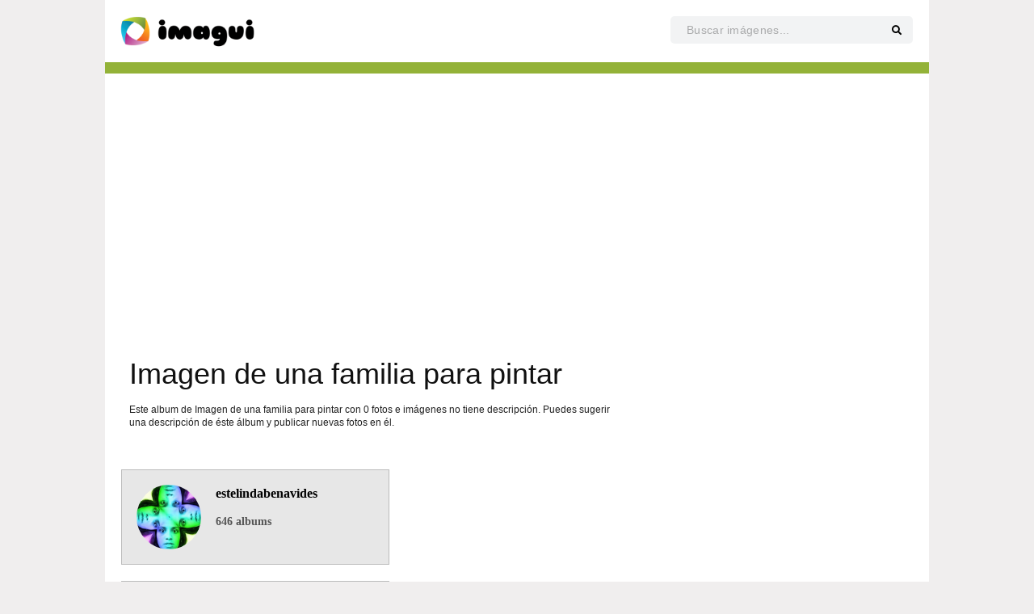

--- FILE ---
content_type: text/html; charset=UTF-8
request_url: https://www.imagui.com/a/imagen-de-una-familia-para-pintar-TaKboXjMX
body_size: 3784
content:
<html lang="es">
<head>
  <meta charset="utf-8">
  <meta name="viewport" content="width=device-width, initial-scale=1.0, maximum-scale=1.0, user-scalable=no" />
  <title>Imagen de una familia para pintar - Imagui</title>  
  <link href='https://fonts.googleapis.com/css?family=PT+Sans:400,700' rel='stylesheet' type='text/css'>
  <link href='https://fonts.googleapis.com/css?family=Open+Sans:400,600,700' rel='stylesheet' type='text/css'>
  <link href="/screen.css?v=5" rel="stylesheet"/>
  <link rel="shortcut icon" href="/img/favicon34x34.png"/>
  <script src="https://ajax.googleapis.com/ajax/libs/jquery/1.8.3/jquery.min.js"></script>
	<link rel='stylesheet' id='FontAwesome-css'  href='https://cdnjs.cloudflare.com/ajax/libs/font-awesome/5.12.1/css/all.min.css?ver=5.3.2' type='text/css' media='all' />
	
  
	  	
<script async src="https://pagead2.googlesyndication.com/pagead/js/adsbygoogle.js?client=ca-pub-2261507463721413"
     crossorigin="anonymous"></script>

</head>

<body id="kw">
  <div id="web">
    <div id="header">
			<a id="logo" href="/"><img src="/img/logo2x.png" alt="Imagui Logo" /></a>
			<form id="searchform" role="search" method="get" action="/search">
        <input type="text" name="q" placeholder="Buscar imágenes..." required="" />
        <button type="submit" value="Search" id="searchsubmit" class="submit"><i class="fas fa-search"></i></button>
			</form>
		  <script>
		    $( document ).ready(function() {
		      $( "#mobile-nav" ).click(function() {
		        $( "#menu" ).toggle();
		        $( "#header #user" ).toggle();
		        $( "#fb-button" ).toggle();
		      });
		    });
		  </script>
		
	    <img id="mobile-nav" src="/img/menu.svg" width="28" height="20" alt="Mobile navigation button" />
	    			<div id="menu">
	      <ul>	      </ul>
		  </div>
				  </div>



  <div id="content">
    <script type="text/javascript" charset="utf-8">
  $(document).ready(function(){
    $(document).scroll(function() {
      if ($(document).scrollTop() > 800) {
        $("#gotop").fadeIn("fast");
      } else {
        $("#gotop").fadeOut("fast");
      }
    });
    $("#gotop").click(function() {
      window.scrollTo(0, 0);
      return false;
    });

    $(".aivoteup .notvoted").parent().hover(function() {
      $(this).find("img").attr("src","/img/vote-up-on.svg");
    }, function() {
      $(this).find("img").attr("src","/img/vote-up.svg");
    });

    $(".aivotedown .notvoted").parent().hover(function() {
      $(this).find("img").attr("src","/img/vote-down-on.svg");
    }, function() {
      $(this).find("img").attr("src","/img/vote-down.svg");
    });

    $(".voteup.notvoted").parent().click(function() {
      var photoup = $(this);
      photoup.find("img").attr("src","/img/vote-up-on.svg");
      $.post("/photo-voteup", { photo: $(this).attr("data-id"), user: 0 }, function(data) {
          photoup.find("img").removeClass("notvoted");
          photoup.find("img").addClass("voted");
          photoup.parent().parent().find(".aivotedown img").attr("src", "/img/vote-down.svg");
          photoup.unbind();
          $(document).on('click', photoup, function() {
            return false;
          });

          var numvotesup = photoup.parent().parent().parent().find("#numvotesup");
          numvotesup.text(parseInt(numvotesup.text()) + 1);

          var numtotalvotes = photoup.parent().parent().parent().find("#numtotalvotes");
          numtotalvotes.text(parseInt(numtotalvotes.text()) + 1);

          if(photoup.parent().parent().find(".votedown.voted").length) {
            numvotesup.text(parseInt(numvotesup.text()) + 1);
            numtotalvotes.text(parseInt(numtotalvotes.text()) + 1);
          }
        });
      return false;
    });

    $(".votedown.notvoted").parent().click(function() {
      var photodown = $(this);
      photodown.find("img").attr("src","/img/vote-down-on.svg");
      $.post("/photo-votedown", { photo: $(this).attr("data-id"), user: 0 }, function(data) {
          photodown.find("img").removeClass("notvoted");
          photodown.find("img").addClass("voted");
          photodown.parent().parent().find(".aivoteup img").attr("src", "/img/vote-up.svg");
          photodown.unbind();
          $(document).on('click', photodown, function() {
            return false;
          });

          var numvotesup = photoup.parent().parent().parent().find("#numvotesup");
          var numvotesdown = photodown.parent().parent().parent().find("#numvotesdown");
          numvotesdown.text(parseInt(numvotesdown.text()) + 1);

          var numtotalvotes = photodown.parent().parent().parent().find("#numtotalvotes");
          numtotalvotes.text(parseInt(numtotalvotes.text()) - 1);

          if(photodown.parent().parent().find(".voteup.voted").length) {
            numvotesup.text(parseInt(numvotesup.text()) +1);
            numtotalvotes.text(parseInt(numtotalvotes.text()) - 1);
          }
        });
      return false;
    });

    $(".voted").parent().click(function() {
      return false;
    });

    $(".sendcomment").click(function() {
      var button = $(this);
      var body = $(this).parent().find(".commentbody").val();
      var hash = $(this).attr("img-hash");
      $.post("/photo-comment", { photo: $(this).attr("data-id"), body: body, user: 0 }, function(data) {
          button.parent().find(".commentbody").val("");
          var newcomment = $("#comment-template .comment").clone(true);
          newcomment.find(".commentbody").text(body);
          newcomment.find(".commentmeta a").text("");
          newcomment.find(".commentmeta a").attr("href", "/u/");
          $("#" + hash + " .comments").prepend(newcomment);
        });
      return false;
    });

    $(".aieliminar").click(function() {
      $(".aimenu li").removeClass("selected");
      $(this).parent().addClass("selected");
      $("#" + $(this).attr("data-id") + " .flagtypes").show();
      $("#" + $(this).attr("data-id") + " .comments").hide();
      return false;
    });
    $(".cancelflag").click(function() {
      $(".flagtypes input").each(function() {
        this.checked = false;
      });
      $(".aimenu li").removeClass("selected");
      $(this).parent().parent().hide();
      $(".copydetails").hide();
      $(this).parent().parent().parent().find(".comments").show();
      return false;
    });
    $(".flagimage").click(function() {
      var hash = $(this).attr("hash");
      if($("input:radio[name='flagtype" + hash + "']").is(":checked")) {
        if($("input:radio[id='flagcopyright" + hash + "']").is(":checked")) {
          if(!$("input:checkbox[id='chkcopy" + hash + "']").is(":checked")) {
            return false;
          }
          if($("#copyname" + hash).val() == "") {
            return false;
          }
          if($("#copyemail" + hash).val() == "") {
            return false;
          }
          if($("#copyexp" + hash).val() == "") {
            return false;
          }
        }

        $.post("/photo-flag", { photo: hash, user: 0, flagtype: $("#"+hash+" input[type='radio']:checked").val(), name: $("#copyname" + hash).val(), email: $("#copyemail" + hash).val(), explanation: $("#copyexp" + hash).val() }, function(data) {
          $("#" + hash + " *").hide();
          $(".copydetails").hide();
          $(".flagtypes input").each(function() {
            this.checked = false;
          });
          var imgsrc = $("#img_" + hash).attr("src");
          $("#" + hash).append("<div class='msgdeleted'><p class='imgdeleted'><img src='" + imgsrc + "' width='85' /><strong>Imagen eliminida!</strong> Gracias por colaborar a mejorar Imagui.com!</p></div>");
          var top = $("#" + hash).position().top - 50;
          $('body, html').animate({scrollTop: top}, 0);
        });
      }
      return false;
    });
    $(".flagtypes input:radio").click(function() {
      $(".copydetails").hide();
    });
    $(".flagtypes input:radio[value='copyright']").click(function() {
      $(".copydetails").show();
    });
  });

  function printImg(id) {
    //pwin = window.open(document.getElementById(id).src, "_blank");
    popup = window.open();
    popup.document.write("<img src='" + document.getElementById(id).src + "' />");
    popup.onload = function () { window.print(); }
  }
</script>
<div id="gotop">
  <a href="#"><img src="/img/gotop.png" alt="Scroll to Top of the page" /></a>
</div>
<div id="comment-template" style="display: none;">
  <div class="comment">
    <img src="" />
    <div class="commenttxt">
      <p class="commentmeta"><a href=""></a></p>
      <p class="commentbody"></p>
    </div>
  </div>
</div>
				
			  
    <div id="maincontent">
    	<div id="albumtxt">
      	<h1>Imagen de una familia para pintar</h1>
							        <p>Este album de Imagen de una familia para pintar con 0 fotos e imágenes no tiene descripción. Puedes sugerir una descripción de éste álbum y publicar nuevas fotos en él.</p>
			        </div>
      
      <div id="albumimgs"
		   
    	</div>
		</div>
		
		
    <div id="sidebar">
			<div class="box author">
        <h2>Autor</h2>
				<a href="/u/estelindabenavides"><img class="authorpic" src="/avatar/Gqc5RyiAp.jpg" width="80" style="border-radius: 40px;" /></a>
        <a href="/u/estelindabenavides" class="authorname">estelindabenavides</a><br />
				<p><strong>646</strong> albums</p>
			</div>
      
      <div class="box info">
        <h2>Información</h2>
        <h3>Imagen de una familia para pintar</h3>
        <p id="totalphotos"><strong>0</strong> fotos</p>
        <p id="totalviews"><strong>303</strong> vistas</p>
				<p id="created">Creado hace 9 años.</p>
			</div>
      
			<h2 id="ugp">Últimas galerías publicadas</h2>
		        
      <div class="promo"><div class="promoi">
      	<a href="/a/moana"><img src="https://lumiere-a.akamaihd.net/v1/images/r_moana_header_poststreet_mobile_bd574a31.jpeg?region=0,0,640,480" /></a>
              </div>
			<p><a href="/a/moana">Moana</a></p>
      </div>
			      
      <div class="promo"><div class="promoi">
      	<a href="/a/dory"><img src="https://vignette.wikia.nocookie.net/disney/images/3/36/Profile_-_Dory.png/revision/latest?cb=20190316200551" /></a>
              </div>
			<p><a href="/a/dory">Dory</a></p>
      </div>
			      
      <div class="promo"><div class="promoi">
      	<a href="/a/bts"><img src="https://www.cheatsheet.com/wp-content/uploads/2020/04/BTS-new-album.jpg" /></a>
              </div>
			<p><a href="/a/bts">BTS</a></p>
      </div>
			      
      <div class="promo"><div class="promoi">
      	<a href="/a/paw-patrol"><img src="https://showmax.akamaized.net/i/44c66155-4ee8-4a3b-9894-60bbebef1fdc" /></a>
              </div>
			<p><a href="/a/paw-patrol">Paw Patrol</a></p>
      </div>
			      
      <div class="promo"><div class="promoi">
      	<a href="/a/billie-eilish"><img src="https://www.nme.com/wp-content/uploads/2020/03/Billie-Eilish.jpg" /></a>
              </div>
			<p><a href="/a/billie-eilish">Billie Eilish</a></p>
      </div>
			      
      <div class="promo"><div class="promoi">
      	<a href="/a/comidas-tipicas-de-colombia"><img src="http://imagenes.canalrcn.com/imgTacho/foto-tomada-de-hablemosdeculturas.jpg" /></a>
              </div>
			<p><a href="/a/comidas-tipicas-de-colombia">Comidas típicas de Colombia</a></p>
      </div>
			 
			
			<br class="clear" />
		</div>
		
    <div class="cf"></div>

    <script type="text/javascript">
      $("#maincontent img").error(function(){
        $(this).parent().parent().hide();
        var imageUrl = $(this).attr('src');

        $.ajax({
            url: '/mib', 
            type: 'POST',
            data: { 'url': imageUrl },
            success: function(response) {
                console.log('Image marked as broken:', imageUrl);
            },
            error: function(xhr, status, error) {
                console.error('Error marking image as broken:', status, error);
            }
        });
      });
    </script>

		<br class="clear" />
  </div>
 
  <a id="scroll-up" onclick="scrollTo(0,0)"></a>
  <div id="footer">
    <img src="/img/logo-footer.png" width="56" height="57" />
    <ul>
			<li><a href="/">Imagui</a> &copy; 2012 - 2026</li>
      <li><a href="/politica-contenido">Política de contenido</a></li>
      <li><a href="/contacto">Contacto</a></li>
      <li><a href="/terminos" rel="nofollow">Términos de uso</a></li>
      <li><a href="/politica-privacidad" rel="nofollow">Política de privacidad</a></li>
    </ul>
  </div>
	<!-- Default Statcounter code for imagui http://imagui.com
	-->
	<script type="text/javascript">
	var sc_project=8515110; 
	var sc_invisible=1; 
	var sc_security="42faeb85"; 
	var sc_https=1; 
	</script>
	<script type="text/javascript"
	src="https://www.statcounter.com/counter/counter.js"
	async></script>
	<noscript><div class="statcounter"><a title="Web Analytics"
	href="https://statcounter.com/" target="_blank"><img
	class="statcounter"
	src="https://c.statcounter.com/8515110/0/42faeb85/1/"
	alt="Web Analytics"></a></div></noscript>
	<!-- End of Statcounter Code -->
<script defer src="https://static.cloudflareinsights.com/beacon.min.js/vcd15cbe7772f49c399c6a5babf22c1241717689176015" integrity="sha512-ZpsOmlRQV6y907TI0dKBHq9Md29nnaEIPlkf84rnaERnq6zvWvPUqr2ft8M1aS28oN72PdrCzSjY4U6VaAw1EQ==" data-cf-beacon='{"version":"2024.11.0","token":"2b7448cd6bd74d62afa87a165a09e8aa","r":1,"server_timing":{"name":{"cfCacheStatus":true,"cfEdge":true,"cfExtPri":true,"cfL4":true,"cfOrigin":true,"cfSpeedBrain":true},"location_startswith":null}}' crossorigin="anonymous"></script>
</body>
</html>

--- FILE ---
content_type: text/html; charset=utf-8
request_url: https://www.google.com/recaptcha/api2/aframe
body_size: 267
content:
<!DOCTYPE HTML><html><head><meta http-equiv="content-type" content="text/html; charset=UTF-8"></head><body><script nonce="-Vp77CWTl4dzzph7RIN-yw">/** Anti-fraud and anti-abuse applications only. See google.com/recaptcha */ try{var clients={'sodar':'https://pagead2.googlesyndication.com/pagead/sodar?'};window.addEventListener("message",function(a){try{if(a.source===window.parent){var b=JSON.parse(a.data);var c=clients[b['id']];if(c){var d=document.createElement('img');d.src=c+b['params']+'&rc='+(localStorage.getItem("rc::a")?sessionStorage.getItem("rc::b"):"");window.document.body.appendChild(d);sessionStorage.setItem("rc::e",parseInt(sessionStorage.getItem("rc::e")||0)+1);localStorage.setItem("rc::h",'1768856728174');}}}catch(b){}});window.parent.postMessage("_grecaptcha_ready", "*");}catch(b){}</script></body></html>

--- FILE ---
content_type: text/css
request_url: https://www.imagui.com/screen.css?v=5
body_size: 9787
content:
body, html {
  width: 100%;
  overflow-x: hidden;
  margin: 0;
}
body{
  background: #f1f2f1;
  font-size: 80%;
  font-family:"Open Sans",Arial,Verdana,sans-serif;
  height:100%;
  line-height:1.38;
  font-size:12px;color:#222;background:#f0eeee;font-family:"Helvetica Neue", Arial, Helvetica, sans-serif;
}
h1, h2, h3, h4, h5, h6 {font-weight:normal;color:#111;}
h1 {font-size:3em;line-height:1;margin-bottom:0.5em;}
h2 {font-size:2em;margin-bottom:0.75em;}
h3 {font-size:1.5em;line-height:1;margin-bottom:1em;}
h4 {font-size:1.2em;line-height:1.25;margin-bottom:1.25em;}
h5 {font-size:1em;font-weight:bold;margin-bottom:1.5em;}
h6 {font-size:1em;font-weight:bold;}
a{
  color:#006595;
}
.clear{
  clear:both;
}
input, textarea, button {
  font-family:"Helvetica Neue", Arial, Helvetica, sans-serif;
}

#web{
  background: white;
  width: 1020px;
  margin: 0 auto;
}
#header {
  margin-bottom: 30px;
  height: 110px;
  height: auto;
}
#header:after  {
  visibility: hidden;
  display: block;
  font-size: 0;
  content: " ";
  clear: both;
  height: 0;
}
#mobile-nav {
  float: right;
  margin-top: 20px;
  margin-right: 20px;
  display: none;
  cursor: pointer;
}
#header #logo {
  float: left;
}
#header #user {
  float: right;
  vertical-align:middle;
  margin: 22px;
  font-size: 120%;
  background: #f1f2f1;
}
#header #user img {
  vertical-align:middle;
}
#header #user img {
  margin-right: 8px;
  width: 25px; height: 25px;
}
#header #user .userprofile {
  text-decoration:none;
  font-weight: bold;
  color: #222;
  padding: 0 12px 0 0;
}
#header #fb-button {
  float: right;
}
#header #fb-button img {
  margin: 16px 16px 0 0;
}
#header #logo img {
  width: 180px;
  margin-left: 13px;
  margin-top: 15px;
	margin-bottom: 15px;
}
#menu {
  clear: both;
  padding: 7px 0;
  background-color: #93b238;
}
#menu ul {
  margin: 0;
  padding: 0;
  list-style: none;
}
#menu li {
  display: inline;
}
#menu a {
  text-decoration: none;
  color: #fff;
  margin: 0 10px;
}
#footer{
  text-align: center;
  background: #ffbc3e;
  padding: 18px;
  clear:both;
  margin-bottom: 25px;
}
#footer ul{
  margin: -7px 0 0 0;
  padding: 0;
  float:left;
  list-style: none;
}
#footer li{
  margin: 0;
  padding: 0;
  display:block;
  float: left;
  padding-right: 14px;
  color: #776c10;
}
#footer a{
  color: #776c10;
  text-decoration: none;
}
#footer img{
  display: block;
  float:right;
  margin: -30px 0;
}
#maincontent{
  width: 650px;
  float: left;
}
#sidebar{
  width: 330px;
  float: left;
  padding: 0 20px;
}

#userdata img{
  float: left;
  margin-right: 15px;
  margin-left: 15px;
}
#userinfo h1{
  margin: 0 2px 0 0;
  width: auto;
  font-size: 24px;
  font-weight:bold!important;
  color: #000;
}
#userstats{
  clear:both;
  border-bottom: 1px solid #ccc;
  border-top: 1px solid #ccc;
  float: left;
  width: 100%;
  margin-top: 20px;
}
#userstats p{
  float: left;
  width: 107px;
  font-weight: bold;
  font-size: 140%;
  text-align: center;
  line-height: 100%;
  border-right: 1px solid #ccc;
  margin: 0;
  padding: 10px 0;
}
#userstats p span{
  font-weight: normal;
  color: #ccc;
  font-size: 70%;
  display: block;
}
#actividad{
  clear:both;
  padding-left: 15px;
  margin-top: 35px;
  float: left;
  width: 100%;
}

#albumtitle{
  color: #111;
  font-weight: bold;
  font-size: 30px;
  letter-spacing: -1px;
}
#authorbox img{
  float: left;
  margin-right: 15px;
  margin-left: 15px;
}
#albumcontent{
  margin-left: 10px;
}
#albumcontent img{
  width: 210px;
  height: 210px;
  margin: 5px;
}
#newalbum {
  margin: -10px 15px 30px 30px;
}
#newalbum h1 {
  margin-top: -30px;
}
#naform {
  margin: 0;
}
#naform label {
  display: block;
  margin: 0 0 2px 0;
}
#naform .field {
  clear: both;
  margin: 10px 0;
}
#albumimgs input {
  display: block;
}
.albumimg {
  clear: both;
  margin: 10px 0;
  float: left;
}
.albumimg img {
  background-color: #efefef;
  border: 1px solid #ccc;
  width: 150px;
  float: left;
  margin-right: 10px;
}
.albumimg div {
  float: left;
  width: calc(100% - 162px);
}
.albumimg input {
  margin-bottom: 10px;
}
.albumimg textarea {
  height: 65px;
  padding: 5px;
}
@-moz-document url-prefix() {
  .albumimg textarea {
    height: 59px;
  }
}
.albumimg label {
  display: block;
}
#addmore {
  clear: both;
}
#bar {
  background: url(img/progressbar.gif) repeat-x;
  width: 200px;
  height: 22px;
}
#nuevo-album {
  padding: 10px 0;
  width: 255px;
  background: #84a935;
  font-size: 14px;
  color: #fff;
  border-radius: 5px;
  margin: 0 auto;
  border-top: 2px solid #9bc641;
  display: block;
  text-align: center;
  box-shadow: 0px 2px 0 #627a22;
  text-decoration: none;
  text-transform: uppercase;
}
img.img{
  margin: 0 auto;
}
.aicontainer{
  background: #e7e7e7;
  width: 540px;
  margin-left: 90px;
  border: 5px solid #e7e7e7;
}
.algumimg{
  clear:both;
  margin-bottom: 20px;
  float:left;
  width: 100%;
}
.aivotes{
  float:left;
  width: 90px;
  text-align:center;
}
.aivoteup{
  margin-bottom: 4px;
}
.aicurrentrank{
  padding: 5px 0;
  background: #f2fee7;
  border: 1px solid #84c544;
  margin: 0 10px;
}
.aivotedown{
  margin-top: 6px;
}
.aicurrentrank a{
  color: #222;
  text-decoration: none;
}
.aicurrentrank strong{
  font-size: 150%;
}
.aivotes small.votes{
  display: block;
  float: left;
  width: 100%;
  clear:both;
  margin-top: 12px;
}
.aivotes small.votes strong{
  display: block;
  float: left;
  text-align: right;
  width: 18px;
  font-size: 150%;
  font-weight: normal;
  margin-right: 5px;
}
.aivotes small.votes span{
  display: block;
  float: left;
  width: 48px;
  text-align: left;
  line-height: 90%;
}
#numvotesdown, #numvotesup {
  display: inline;
  float: none;
  width: auto;
}
.aiinfo div{
  float:left;
}
.socialinfo{
  float:left;
  width: 550px;
  background: #e7e7e7;
  margin-left: 90px;
}
.social .button{
    float:left;
    width:60px;
  }
.aisocial{
  float:right;
  text-align: right;
  padding-right: 8px;
  padding-top: 5px;
  padding-bottom: 3px;
  background: #e7e7e7;
}
.aiinfo{
  float:left;
  text-align:left;
  width: 300px;
  padding-left: 10px;
  background: #e7e7e7;
}
.aiinfo img.authorpic{
  width: 18px;
  height: 18px;
  vertical-align: middle;
  margin: 0 4px 0 2px;
  border: 2px solid white;
}
.aiinfo p{
  vertical-align: middle;
  margin: 5px 0 10px 0;
}
.aimenu{
  clear:both;
  /*margin-left: 90px*/;
  background: #e7e7e7;
  width: 460px;
  float: left;
  /*border-top: 1px solid #f7f7f7;*/
}
.aimenu li, .pimenu li{
  list-style: none;
  float:left;
  margin: 0;
  padding: 0 0 5px 0;
  width: 91px;
  text-align: center;
}
.aimenu a, .pimenu a{
  text-decoration: none;
  display: block;
}
.aimenu img, .pimenu img{
  display: block;
  margin: 10px auto -10px auto;
  width: 30px;
  height: 30px;
}
.aimenu ul, .pimenu ul{
  margin: 0;
  padding: 0;
}
.promo {
  float: left;
  font-size: 90%;
  text-align: center;
  -webkit-box-flex: 0;
  -webkit-flex: 0 1 calc(100%/6);
  -ms-flex: 0 1 calc(100%/6);
  flex: 0 1 calc(100%/6);
  margin-bottom: 10px;
}
#sidebar .promo a img {
  width: 140px; height: 140px;
}
.promoi {
  width: 146px;
  height: 146px;
  position: relative;
  margin: 0 auto;
}
.promoi .avatar {
  width:22px;height:22px; border: 0; display:block;
}
.promoi .avatar-anonymous {
  width:22px;height:22px; border: 0; display:block
}
.promoi .avatar-anonymos, .promoi .avatar {
  position: absolute; bottom: 5px; left: 10px;
}
.promoi .avatar img {
  width: 24px;
  height: 24px;
  padding: 0;
  border-radius: 5px;
  border: none;
  margin-top: -3px;
}
.promoi .avatar img:hover {
  border: none;
}
.promoi .vote {
  display: block; border: 0;transform:rotate(-7deg);-moz-transform:rotate(-7deg);-webkit-transform:rotate(-7deg);
  position: absolute; bottom: 5px; left: 40px;
  width: 22px; height: 22px;
}
.promo p{
  margin: 5px auto;
  line-height: 100%;
  width: 140px;
	height: 12px;
}
.promo img{
  border: 2px solid #e7e7e7;
  border: 1px solid #e7e7e7;
  border-radius: 5px;
  padding: 2px;
  width: 140px; height: 140px;
	object-fit: cover;
}
.promo img.showvote{
  border: 0;
  border-radius: 0;
  padding: 0;
  width: 22px; height: 20px;
	object-fit: cover;
}
.promo a{
  color: #222;
  text-decoration:none;
}
.promo a:hover img{
  border: 1px solid #333;
}
.album {
  clear: both;
  float: left;
  margin-bottom: 10px;
  width: 100%;
}
.latestusers {
  height: 82px;
}
.latestusers img {
  margin: 1px;
  height: 80px; width: 80px;
}
#albumimgtemplate {
  display: none;
}
#tags{
  display: block;
  float: left;
  font-size: 11px;
  height: 23px;
  line-height: 23px;
  vertical-align: baseline;
  margin: 3px 0;
  padding: 0px 8px;
}
.tag{
  -webkit-background-clip: border-box;
  -webkit-background-origin: padding-box;
  -webkit-background-size: auto;
  -webkit-border-image: none;
  background-attachment: scroll;
  background-clip: border-box;
  background-color: #DEE7F8;
  background-image: none;
  background-origin: padding-box;
  background-size: auto;
  border: 1px solid #CAD8F3;
  border-radius: 5px;
  color: #555;
  display: block;
  float: left;
  font-size: 11px;
  line-height: 23px;
  margin: 3px;
  outline-color: #555;
  outline-style: none;
  outline-width: 0px;
  padding: 0px 8px;
  text-align: justify;
  text-decoration: none;
  vertical-align: baseline;
}
.tag:hover{
  background-color: #cd411a;
  border-color: #cd411a;
  color: white;
}
.button {
  background-color: #49AFCD;
  background-image: -webkit-linear-gradient(top, #5BC0DE, #2F96B4);
  border-color: rgba(0, 0, 0, 0.0980392);
  border-bottom-color: rgba(0, 0, 0, 0.247059);
  border-style: solid;
  border-width: 1px;
  border-radius: 4px;
  box-shadow: rgba(255, 255, 255, 0.2) 0px 1px 0px 0px inset, rgba(0, 0, 0, 0.0470588) 0px 1px 2px 0px;
  color: white;
  display: block;
  font-size: 14px;
  height: 21px;
  line-height: 20px;
  padding: 4px 14px;
  text-align: center;
  text-shadow: rgba(0, 0, 0, 0.247059) 0px -1px 0px;
  width: 300px;
  margin: 20px 0 0 0;
  text-decoration: none;
}
.button.small {
  width: auto;
  display: inline-block;
  font-size: 12px;
  height: 16px;
  line-height: 15px;
  padding: 3px 11px;
  margin: 0;
}
#sidebar h2{
  margin: 20px 0 0 0;
  padding: 20px 0 10px 0;
  font-size: 130%;
  clear:both;
}
#sidebar .box{
  border: 1px solid #bbb;
  background: #e7e7e7;
  padding: 18px;
  margin-top: 20px;
  clear:both;
  float: left;
  width: 294px;
}
#sidebar .box h2{
  display: none;
}
#sidebar .colaborators {
  float: left;
  width: 294px;
}
#sidebar .author img.authorpic{
  float: left;
  margin-right: 18px;
}
#sidebar .authorname{
  text-decoration: none;
  font-size: 16px;
  font-weight: bold;
  color: black;
}
#sidebar .promo {
  width: 50%;
}
#overlay {
  display: none;
  position: fixed;
  top: 0;
  left: 0;
  width: 100%;
  height: 100%;
  background-color: #000;
  filter:alpha(opacity=50);
  -moz-opacity:0.5;
  -khtml-opacity: 0.5;
  opacity: 0.5;
  z-index: 10000;
}

#albumtxt, #tagtxt, #contactotxt{
  margin: -10px 15px 30px 30px;
}
.cf{
  float:left;
  width: 1000px;
}
.cf h2, #sidebar h2 {
  margin: 27px 0 0px 5px;
  -webkit-box-flex: 0;
  -webkit-flex: 0 1 100%;
  -ms-flex: 0 1 100%;
  flex: 0 1 100%;
}
#sidebar h2#ugp{
	text-align: center;
	margin-top: 20px;
	float: left;
	width: 100%;
}
.cf h2 strong{
  color:#cd411a
}
.cff{
  margin-left: 11px;
  float:left;
  width: 1000px;
}
.cff h2{
  margin: 27px 0 0px 5px;
}
.cff h2 strong{
  color:#cd411a
}
.cf, .cff, #add-albumimgs {
  display: -webkit-box;
  display: -webkit-flex;
  display: -ms-flexbox;
  display: flex;
  -webkit-flex-wrap: wrap;
  -ms-flex-wrap: wrap;
  flex-wrap: wrap;
}
.promos{
  clear: both;
  float: left;
  width: 600px;
  margin-left: 50px;
}
.box h3{
  margin-top: 0;
  padding-bottom: 10px;
  text-align: center;
  text-transform: uppercase;
  border-bottom: 1px solid #bbb;
  font-size: 14px;
}
.box p{
	font-size: 14px;
}
#totalphotos{
  padding-left: 35px;
  background: url('/img/imgs-c.png') no-repeat 0 0;
	background-size: 24px;
	line-height: 24px;
}
#totalviews{
  padding-left: 35px;
  background: url('/img/views-c.png') no-repeat 0;
	background-size: 24px;
	line-height: 24px;
}
#totalpoints{
  padding-left: 35px;
  background: url('/img/points.png') no-repeat 0;
}
#created{
  padding-left: 35px;
  background: url('/img/calendar-c.png') no-repeat 0;
	background-size: 24px;
	line-height: 24px;
	margin-bottom: 0;
}

input[type=text], textarea{
  font-size: 120%;
  padding: 4px 2px;
  width: 600px;
}
#albumimgs input[type=text].imageurl, #albumimgs textarea {
  width: 435px;
}

.comments{
  margin-left: 95px;
  background: #ccc;
  border-bottom-left-radius: 4px;
  border-bottom-right-radius: 4px;
  width: 540px;
  float: left;
}
.comment{
  clear:both;
  float: left;
  width: 530px;
  border-bottom: 1px solid #e7e7e7;
  padding: 5px 5px 10px 5px;
}
.registercomment {
  border: 0;
  padding: 8px 15px 15px 15px; t
}
.registercomment p {
  margin: 0;
  font-size: 120%;
}
.registercomment p a {
  font-weight: bold;
}
.commentform {
  border-bottom: none;
}
#albumimgs .comment textarea{
  width: 460px;
  height: 52px;
  margin-top: 1px;
  margin-bottom: 3px;
}
.comment img{
  float: left;
  margin-right: 10px;
  border-radius: 4px;
  border: 4px solid white;
  width: 45px;
  height: 45px;
}
.comment .commenttxt{
  float: left;
  width: 420px;
}
p.commentmeta{
  margin-top: 0;
}
#previouscomments{
  margin: -8px 0;
  padding-left: 24px;
  background: url(img/comments.png) no-repeat 0 0;
}

#signup label {
  display: block;
}
#signup input {
  margin-bottom: 10px;
}

.month{
  float: left;
  margin: 0 20px;
}
.month h3{
  text-align: center;
  border-bottom: 1px solid #ccc;
  margin-bottom: 15px;
  padding-bottom: 7px;
}
#sidead.stick{
  position: fixed;
  top: 20px;
  z-index: 1000;
}
#twoads{
  margin: 0 0 10px 34px;
}
.flagtypes {
  display: none;
  clear: both;
  padding: 5px 10px 10px 10px;
  padding: 5px 10px 10px 10px;
  background-color: #ccc;
  width: 520px;
  margin-left: 95px;
  border-bottom-left-radius: 4px;
  border-bottom-right-radius: 4px;
}
.flagtypes .copydetails {
  display: none;
  margin-left: 18px;
}
.flagtypes .copydetails label {
  display: inline;
}
.flagtypes .copydetails input[type=text] {
  display: inline;
  width: 180px;
  padding: 3px;
  font-size: 90%;
}

#albumimgs .flagtypes textarea {
  display: block;
  width: 475px;
  margin-bottom: 4px;
  font-size: 90%;
}
.flagtypes p.copylegal {
  font-size: 100%;
  color: #666;
  margin: 2px 20px 8px 0;
}

#albumimgs .flagtypes label, #albumimgs .flagtypes input {
  display: inline;
}
.flagtypes label {
  margin-left: 4px;
}
.flagtypes div {
  margin: 4px 0;
}
p.imgdeleted {
  margin-left: 90px;
  padding: 10px 20px 10px 15px;
  background-color: #ffbc3e;
  color: #776c10;
  text-shadow: 1px 1px #eddbb1;
  width: 510px;
  font-size: 100%;
}
p.imgdeleted strong{
  padding-left: 110px;
}
span.error {
  color: #888;
  font-size: 90%;
}
input.error {
  border-color: #e77e7e;
  color: white;
  background-color: #e77e7e;
}
.meses{
  clear: both;
  margin-left: 40px;
  margin-top: 20px;
  margin-bottom: 20px;
  float:left;
}
#albumslist li{
  float: left;
  width: 280px;
  margin-right: 15px;
  margin-left: 20px;
  margin-bottom: 8px;
  list-style: circle;
}
#scroll-up {
display: none;
width: 40px;
height: 40px;
position: fixed;
top: 10px;
right: 10px;
opacity: 0.5;
background: transparent url(/img/arrowtop.png) top left no-repeat;
}

/* Photo Set list */
.photo-sets {
    list-style: none;
    margin: 0;
    overflow: hidden;
    padding: 0;
}
.photo-sets .stack {
    background: #fff; /* old browsers */
    border: 3px solid #EDE9DC;
    -webkit-box-shadow: 0 1px 4px rgba(0, 0, 0, 0.27), 0 0 40px rgba(0, 0, 0, 0.06) inset;
    -moz-box-shadow: 0 1px 4px rgba(0, 0, 0, 0.27), 0 0 40px rgba(0, 0, 0, 0.06) inset;
    box-shadow: 0 1px 4px rgba(0, 0, 0, 0.27), 0 0 40px rgba(0, 0, 0, 0.06) inset;
    display: block;
    height: 100px;
    margin: 13px;
    position: relative;
    width: 100px;
}
.photo-sets .stack .title {
    background-color: #fff;
    background-color: rgba(255,255,255,0.8);
    font-weight: bold;
    height: 90px;
    left: 0;
    padding: 5px;
    position: absolute;
    top: 0;
    visibility: hidden;
    width: 90px;
}
.photo-sets .stack:hover {
    border-color: #fff;
    color: #333;
    text-decoration: none;
}
.photo-sets .stack:hover .title {
    visibility: visible;
}
.photo-sets .stack:after {
    z-index: -1;
    position: absolute;
    background: transparent;
    width: 104%;
    height: 108%;
    content: '';
    right: 0;
    top: -3px;
    -webkit-transform: rotate(2deg);
    -moz-transform: rotate(2deg);
    transform: rotate(2deg);
    -webkit-box-shadow: 5px 5px 6px rgba(0, 0, 0, .25);
    -moz-box-shadow: 5px 5px 6px rgba(0, 0, 0, .25);
    box-shadow: 5px 5px 6px rgba(0, 0, 0, .25);
    background-color: #fff;
}
.photo-sets .stack:before {
    z-index: -2;
    position: absolute;
    background: transparent;
    width: 108%;
    height: 106%;
    content: '';
    left: -3px;
    top: -3px;
    -webkit-transform: rotate(-4deg);
    -moz-transform: rotate(-4deg);
    transform: rotate(-4deg);
    -webkit-box-shadow: 5px 5px 6px rgba(0, 0, 0, 0.25);
    -moz-box-shadow: 5px 5px 6px rgba(0, 0, 0, .25);
    box-shadow: 5px 5px 6px rgba(0, 0, 0, 0.25);
    background-color: #fff;
}

#stack {
position: relative;
z-index: 1; /* prevent shadows falling behind containers with backgrounds */
overflow: hidden;
list-style: none;
margin: 10px;
padding: 20px; }


#stack div {
position: relative;
float: left;
width: 130px;
height: 100px;
padding: 5px;
border: 1px solid #efefef;
margin: 0 30px 30px 0;
background: #fff;
-webkit-box-shadow: 0 1px 4px rgba(0, 0, 0, 0.27), 0 0 40px rgba(0, 0, 0, 0.06) inset;
-moz-box-shadow: 0 1px 4px rgba(0, 0, 0, 0.27), 0 0 40px rgba(0, 0, 0, 0.06) inset; 
box-shadow: 0 1px 4px rgba(0, 0, 0, 0.27), 0 0 40px rgba(0, 0, 0, 0.06) inset; }


#stack div:before{
content: '';
z-index: -1;
position: absolute;
left: 5px;
top: 6px;
width: 100%;
max-width: 300px; /* avoid rotation causing ugly appearance at large container widths */
max-height: 120px;
height: 110px;
background: #fff;
-webkit-box-shadow: 0 1px 4px rgba(0, 0, 0, 0.27), 0 0 40px rgba(0, 0, 0, 0.06) inset;
-moz-box-shadow: 0 1px 4px rgba(0, 0, 0, 0.27), 0 0 40px rgba(0, 0, 0, 0.06) inset; 
box-shadow: 0 1px 4px rgba(0, 0, 0, 0.27), 0 0 40px rgba(0, 0, 0, 0.06) inset;
-webkit-transform: rotate(2deg);
-moz-transform: rotate(2deg);
-ms-transform: rotate(2deg);
-o-transform: rotate(2deg);
transform: rotate(2deg); }


#stack div:after {
content: '';
z-index: -1;
position: absolute;
width: 135px;
max-width: 300px; /* avoid rotation causing ugly appearance at large container widths */
max-height: 120px;
height: 110px;
background: #fff;
-webkit-box-shadow: 0 1px 4px rgba(0, 0, 0, 0.27), 0 0 40px rgba(0, 0, 0, 0.06) inset;
-moz-box-shadow: 0 1px 4px rgba(0, 0, 0, 0.27), 0 0 40px rgba(0, 0, 0, 0.06) inset; 
box-shadow: 0 1px 4px rgba(0, 0, 0, 0.27), 0 0 40px rgba(0, 0, 0, 0.06) inset;
left: -7px;
bottom: -2px;
transform: rotate(-4deg);
-webkit-transform: rotate(-4deg);
-moz-transform: rotate(-4deg);
-o-transform: rotate(-4deg);
-ms-transform: rotate(-4deg);
 }
 
.msgdeleted{
  position: relative;
}
.msgdeleted div{
  height: 60px;
  overflow: hidden;
}
.msgdeleted img{
  position: absolute;
  top: -15px;
  border: 4px solid white;
}
.msgdeleted p{
  padding-left: ;
}

#caption p{
  text-align: center;
  background: #e1f5f9;
  border-left: 5px solid #e7e7e7;
  border-right: 5px solid #e7e7e7;
  margin: -5px 0 0 90px;
  padding: 5px 0;
  width: 540px;
}
.photoimg{
  margin-left: 30px;
}

#number p {
  color: #fff;
}
#number {
  text-align: center; 
  background: url(/img/myp9aotkm91st5lhmo1.jpg) 0 -80px;
  background-size: 1020px; color:white; padding: 60px 0; clear:both; -khtml-opacity:.50; 
   -moz-opacity:.85;
    opacity:.85;
}
#number:hover{
  text-align: center; 
  -khtml-opacity:1; 
  -moz-opacity:1;
  opacity:1;
}
#homepage #number h2{
  /*-webkit-text-stroke: 2px #666;*/
  text-shadow: 0 2px 3px rgba(0,0,0,0.75);
  margin: 0 0 10px 0; font-size: 100px; color:white; font-family: 'Asap', 'Helvetica Neue', san-serif;
  font-weight: bold;
  text-align: center;
}

#albumshome h2, #social h2{
  margin-bottom: 15px; text-align: center; line-height: 150%; font-family: 'Asap', Helvetica Neue; font-size:22px; margin-top: 30px;
}

#social{
  background-color: #f7f5f6;
  padding: 40px 0;
  float: left;
  width: 100%;
}
#sociali {
  width: 636px;
  margin: 0 auto;
}

#tw {
  width: 100px;
  text-align: center;
  margin: 0 auto;
  float: left;
  margin-left: 268px;
  margin-top: 83px;
}
#fb{
  width: 100px;
  text-align: center;
  margin: 0 auto;
  float: left;
  margin-left: 86px;
  margin-top: 84px;
}
#gp{
  width: 100px;
  text-align: center;
  margin: 0 auto;
  float: left;
  margin-left: 109px;
  margin-top: 83px;
}
#sociali > div {
  width: 212px;
  height: 144px;
  float: left;
}
#homepage #tw {
  text-align: center;
  margin: 0 auto;
  float: left;
  margin-top: 83px;
  background: url(/img/social-twitter2.png);
  background-size: 212px 144px;
  position: relative;
  margin-top: 0;
}
#homepage #fb {
  text-align: center;
  margin: 0 auto;
  float: left;
  margin-top: 83px;
  background: url(/img/social-facebook2.png);
  background-size: 212px 144px;
  position: relative;
  margin-top: 0;
}
#homepage #gp {
  text-align: center;
  margin: 0 auto;
  float: left;
  margin-top: 83px;
  background: url(/img/social-google2.png);
  background-size: 212px 144px;
  position: relative;
  margin-top: 0;
}
#homepage #gp > div {
  position: absolute;
  bottom: 49px;
  right: 58px;
}
#homepage #fb iframe {
  position: absolute;
  bottom: 43px;
  right: -140px;
}
#homepage #twitter-widget-0 {
  position: absolute !important;
  bottom: 45px;
  left: 59px;
}
#social h2{
  margin-top: 0px; margin-bottom: 25px;
}


#testimonials{
  margin-left: 40px;
  margin-bottom: 65px;
  padding-top: 40px;
  float: left;
  font-family: 'Asap', Helvetica Neue; 
}
#testimonials h2{
  margin-bottom: 30px; text-align: center; line-height: 170%; font-family: 'Asap', Helvetica Neue; font-size:24px
}
.testimonial{
  float: left;
  width: 162px;
  padding: 20px 26px;
  margin-right: 20px;
  text-align: center;
  background-repeat: no-repeat;
  background-position: 0 90px;
  background-size: 1070px;
  background-image: url('/img/testimonial.gif');
}
#t1:hover, .t1active{
  background-position: -214px 90px;
}
#t4:hover, .t4active{
  background-position: -428px 90px;
}
#t3:hover, .t3active{
  background-position: -642px 90px;
}
#t2:hover, .t2active{
  background-position: -856px 90px;
}
/*#t1:hover{
  background: #fdfcf5;
  border: 1px solid #fcd413;
  }
#t2:hover{
  background: #ebf7fb;
  border: 1px solid #10afe6;
}
#t3:hover{
  background: #f9fbf2;
  border: 1px solid #acc737;
}
#t4:hover{
  background: #f9eff6;
  border: 1px solid #bc3a92;
}
*/
#t1:hover .author{
  color: #e5bf05;
}
#t2:hover .author{
  color: #10afe6;
}

#t3:hover .author{
  color: #94aa37;
}
#t4:hover .author{
  color: #bc3a92;
}
.author{
  font-weight: bold;
  margin-top: 40px;
  font-family: 'Asap', 'Helvetica Neue', san-serif;";
  text-transform: uppercase;
  color: #545454;
}
.quote{
  margin-bottom: 15px;
  font-size: 110%;
  margin-top: 52px;
}
#homepage h2{
  font-weight: 600;
  margin: 15px 0;
  font-family: 'Asap', Helvetica Neue;
}
#homepage  p{
}
#homepage #features{
  padding-top: 40px;
}
#homepage #features p{
  margin: 0 0 40px 0;
}
#homepage #logo{
  margin: 10px 0 0 20px;
}
#homepage #menu {
  clear: none;
  float: right;
  width: 270px;
  padding: 30px 20px 0 0;
  background-color: white;
  font-family: Asap, Helvetica Neue; 
}
#homepage #menu ul {
  margin: 0;
  padding: 0;
  list-style: none;
}
#homepage #menu li {
  display: inline;
}
#homepage #menu a {
  text-decoration: none;
  color: #afafc0;
  margin: 0 10px;
  text-transform: uppercase;
}
#tagline { background: url(/img/desk10.jpg) no-repeat left bottom; background-size:1020px 480px; width:1020px; height:600px; }
#tagline h1  { margin-top: 50px; margin-bottom: 0;text-align: center; line-height: 170%; font-family: 'Asap', Helvetica Neue; font-size:24px }
#tagline h1 span { font-size:38px; font-weight: bold }
#features { clear:both; width: calc(100% - 20px); float:left; background: #f4f8fa; padding-left: 20px; }
#features div { float:left; width: 250px; text-align: center; }
#features div img { margin: 0 auto; width: 200px;}
#homepage #users { text-align: center; background: url(/img/users.jpg) no-repeat 0 0; background-size: 1020px; color:white; padding: 60px 0; clear:both; }
#homepage #users h2 {
  text-align: center;
  color: white; margin-bottom: 21px; text-transform: uppercase; font-weight: bold;
  font-family: 'Asap', Helvetica Neue; font-size:24px; text-shadow: 2px 2px 2px rgba(67, 46, 60, 1);
}
#users p { color: #fff; width: 500px; margin:0 auto 30px auto; line-height: 170%; font-size: 18px; text-shadow: 2px 2px 2px rgba(67, 46, 60, 1); }
img#thumbr { margin: -7px 0 0 0 }
.aicontainer > img {
  display: block; width: 540px
}
#sidebar .promo > img {
  width:22px;height:22px;margin:-34px 0 15px 8px; border: 1px solid white; display:block
}
.social {
  clear:both; padding-top: 23px; margin-left: 280px
}
#albumtxt-mobile {
  display: none;
}
.aieliminar {
  background: url(/img/delete.png) 0 2px no-repeat;
  padding-left: 15px;
  padding-bottom: 5px;
  background-size: 10px 10px;
}
.aiweb {
  background: url(/img/web.png) 0 2px no-repeat;
  padding-left: 18px;
  padding-bottom: 5px;
  background-size: 13px 13px;
}
.aivotes-mobile {
  display: none;
}
.aicomments {
  display: none;
}
#contactc {
  width: 440px;
}
#contactname {
  float:left; width: 210px; margin-right: 20px
}
#contactc input[type=text] {
  width: 200px;
}
#contactemail {
  float:left; width: 210px;
}
#contacto {
  width: 440px; height: 120px
}
.comentario {
  float: left; width: 100%; clear:both; margin-bottom: 10px; padding-bottom: 10px; border-bottom: 1px dotted #ccc;
}
.comentario > a {
  float: left;
  width: 150px; height: 150px;
}
.comentario > div {
  float:left; margin-left: 20px; width: 800px
}
.autorcomentario {
  width:40px;height:40px; border: 0; display:block;
}
h2#commentfor {
  clear:both; margin-top: 20px;
}
#gotop {
  display: none;
}
#maincontent .cf {
  width: 100%;
}
#maincontent .promo {
  width: calc(100%/4);
}
#testimonials-mobile {
  display: none;
}
.postedby-mobile {
  display: none;
}
.aieliminar-mobile {
  display: none;
}
#add-albumimgs h2 {
  -webkit-flex: 0 1 100%;
  -ms-flex: 0 1 100%;
  flex: 0 1 100;
  width: 100%;
}
#add-albumimgs > img {
  height: 100px;
  -webkit-box-flex: 0;
  -webkit-flex: 0 1 calc(100%/8 - 4px);
  -ms-flex: 0 1 calc(100%/8 - 4px);
  flex: 0 1 calc(100%/8 - 4px);
  max-width: calc(100%/8 - 4px);
  margin: 2px;
}

.mobile-only {
  display: none;
}
#notfound-text {
  float: left; margin-left: 20px;
  padding-top: 100px;
}
#notfound-image {
  float:right; margin: 0 0 0 20px
}
#relacionados {
  float: left;padding-top: 30px
}
#deleteuser {
  margin: 0 20px;
}
.comments.show {
  display: block;
}
#sidebar .cff {
  width: 100%;
}
#sidebar .promo {
  max-width: calc(100%/2);
  -webkit-box-flex: 0;
  -webkit-flex: 0 1 calc(100%/2);
  -ms-flex: 0 1 calc(100%/2);
  flex: 0 1 calc(100%/2);
}
#albumshome:after {
  visibility: hidden;
  display: block;
  font-size: 0;
  content: " ";
  clear: both;
  height: 0;
}
#searchform{
	float: right;
	width: 320px;
	position: relative;
}
#searchform input{
	background: rgba(255, 255, 255, 0.1);
  border: none;
  border-radius: 5px;
  padding: 0 20px;
  width: 300px;
  height: 34px;
  outline: none;
  color: #fff;
  transition: width 0.5s;
  letter-spacing: 0.3px;
	background: #F2F3F4;
	color: black;
	margin: 20px 20px 0;
	float: right;
}
#searchform input::placeholder { /* Chrome, Firefox, Opera, Safari 10.1+ */
  color: #A9AAAB;
  opacity: 1; /* Firefox */
}
#searchform button {
  cursor: pointer;
  position: absolute;
  outline: none;
	top: 31px;
	right: 28px;
  border: none;
  background: transparent;
  color: black;
  font-size: 12px;
}
#albumshome h1{
	text-align: center;
}

.dbb{
	float: right;
	    margin: 15px 15px 0 0;
}
.downloadb {
	box-shadow:inset 0px 1px 0px 0px #54a3f7;
	background:linear-gradient(to bottom, #007dc1 5%, #0061a7 100%);
	background-color:#007dc1;
	border-radius:3px;
	border:1px solid #124d77;
	display:inline-block;
	cursor:pointer;
	color:#ffffff;
	font-size:13px;
	padding:6px 24px;
	text-decoration:none;
	text-shadow:0px 1px 0px #154682;
}
.downloadb:hover {
	background:linear-gradient(to bottom, #0061a7 5%, #007dc1 100%);
	background-color:#0061a7;
}
.downloadb:active {
	position:relative;
	top:1px;
}


@media only screen and (max-width: 980px)  {
  body { margin: 0 }
  #web, #tagline, #content { width: 100% }
  #maincontent {
    width: 60%;
  }
  #sidebar {
    width: 35%;
    padding: 2.5%;
  }
  .aicontainer {
    width: calc(100% - 90px);
  }
  .socialinfo {
    width: calc(100% - 80px)
  }
  .comments {
    width: calc(100% - 90px)
  }
  .comment {
    width: calc(100% - 10px);
  }
  #caption p {
    width: calc(100% - 90px);
  }
  .comment .commenttxt {
    width: calc(100% - 65px);
  }
  #albumimgs .comment textarea {
    width: calc(100% - 4px);
  }
  .aicontainer img {
    width: 100%;
  }
  
  #sidebar .button {
    width: calc(100% - 28px);
  }
  #sidebar .box {
    width: calc(100% - 36px);
  }
  .cff, .cf {
    width: 100%;
    margin-left: 0;
    float: none;
  }
  .promo {
    -webkit-box-flex: 0;
    -webkit-flex: 0 1 calc(100%/5);
    -ms-flex: 0 1 calc(100%/5);
    flex: 0 1 calc(100%/5);
  }
  #testimonials { width: 95%; margin: 20px auto; float: none; text-align: center;}
  .testimonial { margin-right: 10px; float: none; display: inline-block; }
  .testimonial {  }
  #tagline {
    background-size: 100%;
    height: 600px;
  }
  #features { padding-left: 0; width: 100%;}
  #features div {
    width: 49%;
    float: none;
    display: inline-block;
  }
  .social {
    margin-left: 60%;
    width: 100%;
  }
  .comentario > a {
    margin-left: 20px;
  }
  .comentario > div {
    width: calc(100% - 190px);
  }
  #maincontent .cf h2 {
    margin-left: 15px;
  }
  #maincontent .cf {
    float: left;
  }
  #maincontent .promo {
    width: calc(100%/3);
  }
  #vote-chart {
    display: none;
  }
  .latestusers {
    width: calc(100%/11);
    float: left;
  }
  .latestusers img {
    width: calc(100% - 2px);
  }
  #add-albumimgs > img {
    -webkit-flex: 0 1 calc(100%/7 - 4px);
    -ms-flex: 0 1 calc(100%/7 - 4px);
    flex: 0 1 calc(100%/7 - 4px);
    max-width: calc(100%/7 - 4px);
  }
  #notfound-text {
    width: 55%; 
    margin-left: 5%;
    padding-top: 0;
  }
  #notfound-image {
    width: 35%;
    margin-left: 5%;
  }
  #sidebar .promo {
    max-width: calc(100%/2);
    -webkit-box-flex: 0;
    -webkit-flex: 0 1 calc(100%/2);
    -ms-flex: 0 1 calc(100%/2);
    flex: 0 1 calc(100%/2);
  }
}
@media only screen and (max-width: 820px)  {
  .promo {
    -webkit-box-flex: 0;
    -webkit-flex: 0 1 calc(100%/4);
    -ms-flex: 0 1 calc(100%/4);
    flex: 0 1 calc(100%/4);
    max-width: calc(100%/4);
  }
  #footer ul {
    text-align: center;
    float: none;
		padding: 0 20px;
  }
  #footer li {
    float: none;
    padding-right: 0;
  }
  #footer li a {
    font-size: 16px;
  }
  #footer img {
    float: none;
    margin: 0 auto 20px;
  }
  img#thumbr {
    margin: 0 auto;
  }
  #tagline {
    height: 530px;
  }
  #add-albumimgs > img {
    -webkit-flex: 0 1 calc(100%/6 - 4px);
    -ms-flex: 0 1 calc(100%/6 - 4px);
    flex: 0 1 calc(100%/6 - 4px);
    max-width: calc(100%/6 - 4px);
  }
  #notfound-text {
    width: 45%; 
    margin-left: 5%;
    padding-top: 0;
  }
  #notfound-image {
    width: 45%;
    margin-left: 5%;
  }
}
@media only screen and (max-width: 786px)  {
  #sidebar .promo {
    -webkit-box-flex: 0;
    -webkit-flex: 0 1 calc(100%/4);
    -ms-flex: 0 1 calc(100%/4);
    flex: 0 1 calc(100%/4);
    max-width: calc(100%/4);
  }
  #feautres div {
    height: 500px;
  }
  #maincontent {
    width: 97%;
    float: none;
  }
  #sidebar {
    margin: 0 auto;
    float: none;
    width: 95%;
  }
  #sidebar .button {
    display: inline-block;
  }
  .social {
    margin-left: 37%;
  }
  .box.info p {
    display: inline-block;
    margin-right: 10px;
  }
  .box.info p:last-of-type {
    display: block;
  }
  .latestusers {
    width: calc(100%/9);
  }
  #naform {
    width: 100%;
  }
  #newalbum, .albuming {
    width: 95%;
    margin: 0 auto;
  }
  .albumimg {
    width: 100%;
  }
  #albumimgs input[type=text].imageurl, #albumimgs textarea {
    width: calc(100% - 4px);
  }
  #relacionados {
    padding-top: 10px;
  }
  li, ul, li a {
    font-size: 15px;
    line-height: 2;
  }
}
@media only screen and (max-width: 700px)  {
  #tagline {
    height: 480px;
  }
  #features div {
    width: 100%;
  }
  .promo {
    -webkit-box-flex: 0;
    -webkit-flex: 0 1 calc(100%/3);
    -ms-flex: 0 1 calc(100%/3);
    flex: 0 1 calc(100%/3);
    max-width: calc(100%/3);
  }
  .latestusers {
    width: calc(100%/7);
  }
  #albumimgs .comment textarea {
    width: calc(100% - 20px);
  }
  #notfound-text, #notfound-image {
    width: 95%;
    float: none;
    margin: 0 auto;
    text-align: center;
    display: block;
  }
  #notfound-image {
    margin-bottom: -16px;
  }
  #relacionados {
    float: none;
    padding-top: 10px;
  }
  #relacionados ul {
    padding: 0;
    margin-bottom: 20px;
  }
}
@media only screen and (max-width: 600px)  {
  #homepage h2 {
    text-align: center !important;
  }
  #homepage #number h2 {
    font-size: 48px;
  }
  #users p {
    width: 100%;
  }
  #users {
    background: url(/img/users.jpg) repeat 0 0;
    background-size: 1020px
  }
  #mobile-nav {
    display: block;
  }
  #menu {
    display: none;
  }
  #header #user {
    float: left;
  }
  #header { position: relative; margin-bottom: 0; }
  #mobile-nav {
    position: absolute;
    top: 38px; right: 30px;
    margin: 0;
  }
  #sidebar .promo {
    width: calc(100%/2);
  }
  #sociali {
    width: 100%
  }
  #homepage #tw, #homepage #gp, #homepage #fb {
    float: none;
    margin: 10px auto;
  }
  .latestusers {
    width: calc(100%/6);
  }
  .albumimg div {
    width: 100%;
  }
  #naform input[type=text], #naform textarea, #albumimgs input[type=text].imageurl, #albumimgs textarea {
    width: calc(100% - 20px);
    padding: 10px;
    min-height: 20px;
    border-radius: 3px;
    border: 1px solid #d3d7da;
  }
  #add-albumimgs > img {
    -webkit-flex: 0 1 calc(100%/5 - 4px);
    -ms-flex: 0 1 calc(100%/5 - 4px);
    flex: 0 1 calc(100%/5 - 4px);
    max-width: calc(100%/5 - 4px);
  }
  #header #fb-button img {
    margin: 0 auto;
    display: block;
  }
  #header #user, #fb-button {
    width: calc(100% - 60px);
    padding: 30px;
    border-top: 1px solid #ededed;
    background: none;
  }
  #homepage #fb-button {
    padding: 0;
    border: none;
  }
  #homepage #menu, #menu {
    background: none;
    padding: 20px 30px;
    border-top: 1px solid #ededed;
    border-bottom: 1px solid #ededed;
    margin-bottom: 30px;
  }
  #header #user .userprofile {
    font-size: 14px;
    color: #7f95a0;
    font-weight: 600;
    max-width: 155px;
    width: 155px;
  }
  #header #user .button {
    width: 90%;
    margin-top: 8px;
    padding: 10px 0;
    width: 255px;
    background: #84a935;
    font-size: 14px;
    color: #fff;
    border-radius: 5px;
    border-top: 2px solid #9bc641;
    display: block;
    text-align: center;
    box-shadow: 0px 2px 0 #627a22;
    text-decoration: none;
    text-transform: uppercase;
  }
  #homepage #menu a, #menu li a {
    font-size: 14px;
    color: #7f95a0;
    font-weight: 600;
    line-height: 50px;
    display: block;
    background: url('img/menu-arrow.svg') no-repeat top 50% right 0;
    background-size: 16px 16px;
  }
  #header #user, #fb-button {
    display: none;
    float: right;
    margin: 0;
  }
  #header #logo {
    margin: 10px 0 12px 10px;
  }
  #header #user img {
    width: 45px; height: 45px;
  }
  #menu ul li.create-album {
    display: none;
  }
  #homepage #users h2 {
    margin: 0;
  }
}
@media only screen and (max-width: 500px)  {
  #homepage #users {
    padding: 30px 0;
  }
  body {
    font-family: 'Open Sans', sans-serif;
  }
  #footer {
    background: #36474f;
    margin-bottom: 0;
    padding: 50px 0;
  }
  #footer img {
    margin: 0 auto 20px;
  }
  #footer li:first-of-type a, #footer li:first-of-type, #footer label {
    color: #759099 !important;
    font-size: 12px !important;
    margin-bottom: 20px !important;
    font-weight: 600 !important;
    padding: 0;
    text-decoration: none !important;
  }
  #footer li:first-of-type, #footer li:last-of-type {
    display: block;
  }
  #footer li:last-of-type img {
    margin: 0 auto -40px;
  }
  #footer li {
    display: inline-block;
  }
  #footer li a {
    font-size: 14px;
    color: #90a4ad;
    font-weight: 400;
    padding: 10px;
  }
  #tagline {
    height: 450px;
  } 
  .promo, #sidebar .promo {
    -webkit-box-flex: 0;
    -webkit-flex: 0 1 calc(100%/2);
    -ms-flex: 0 1 calc(100%/2);
    flex: 0 1 calc(100%/2);
    max-width: calc(100%/2);
    margin-bottom: 20px;
  }
  .promo p {
    width: 120px;
    margin: 2px auto;
    text-align: left;
  }
  .promo a {
    color: #435b65;
  }
  .promo > a > img:hover, .promoi > a > img:hover, #sidebar .promo a img:hover {
    padding: 2px;
    border: none;
  }
  .promo > a > img, .promoi > a > img, .promoi, #sidebar .promo a img {
    border-radius: 0;
    border: none;
    padding: 2px;
    width: 120px; height: 120px;
  }
  .cff, .cf {
    width: 95%;
    margin: 0 auto;
  }
  #homepage #fb-button {
    display: block;
    float: none;
    margin: 0 auto;
  }
  .box.info {
    display: none;
  }
  #albumtxt {
    display: none;
  }
  #albumtxt-mobilec, #tagtxt, #contactotxt {
    margin: 0 2.5% 10px;
  }
  #albumtxt h1 {
    margin-top: 0;
  }
  #albumtxt-mobile {
    display: block;
    margin-bottom: 20px;
    text-align: left;
    padding: 10px 15px;
    background: #f2f6f9;
    border: 1px solid #d1d6d9;
    border-radius: 5px;
  }
  #content #albumtxt-mobile h1 {
    font-size: 24px;
    color: #384a54;
    text-align: left;
    margin: 0;
  }
  #albumtxt-mobile p {
    color: #546e7a;
    font-family: 'Open Sans', sans-serif;
    display: inline-block;
    color: #4f6b79;
    font-size: 14px;
    margin-bottom: 0;
  }
  #maincontent {
    width: 95%;
    margin: 0 auto;
  }
  .aiinfo .postedby {
    display: none;
  }
  .aivotes {
    display: none;
  }
  .aicontainer {
    margin: 0 auto;
    width: 100%;
    border: 0;
  }
  .aicontainer img {
    width: calc(105% + 4px);
    margin-left: calc(-2.5% - 2px);
  }
  .aisocial {
    float: right;
    width: auto;
    background: none;
    padding-right: 0;
    padding-top: 20px;
  }
  .aiinfo {
    float: right;
    width: auto;
    margin-right: 10px;
    margin-bottom: 10px;
    background: none;
  }
  .aicomments {
    float: left;
    margin: 20px 10px 0 0;
    cursor: pointer;
    display: block;
  }
  .socialinfo {
    margin: 0 auto;
    padding: 0 20px;
    width: calc(100% - 41px);
    background: #ffffff;
    border: 1px solid #d3d7d8;
    border-top: none;
    height: 61px;
  }
  .comments {
    width: 100%;
    padding: 0;
    margin-left: 0;
    display: none;
  }
  .aivotes-mobile {
    display: block;
    border: 1px solid #d2d7da;
    border-radius:  0 0 5px 5px;
  }
  .aivotes-mobile:after {
    visibility: hidden;
    display: block;
    font-size: 0;
    content: " ";
    clear: both;
    height: 0;
  }
  .aivotes-mobile div.aivotedown {
    border-right: 0;
    border-radius:  0 0 5px 0;
  }
  .aivotes-mobile div.aivoteup {
    border-radius:  0 0 0 5px;
  }
  .aivotes-mobile div {
    display: inline-block;
    width: calc(100%/3);
    background: #f2f6f9;
    float: left;
    margin: 0;
    text-align: center;
    padding: 0;
    border-right: 1px solid #d2d7da;
    padding-top: 31px;
    height: 52px;
  }
  .aivotes-mobile div.aicurrentrank {
    border: none;
    border-right: 1px solid #d2d7da;
    width: calc(100%/3 - 2px);
    font-family: 'Open Sans', sans-serif;
    font-size: 13px;
    font-weight: 600;
    color: #78909c;
    padding-top: 20px;
    height: 63px;
  }
  .aivotes-mobile div.aicurrentrank strong {
    font-size: 20px;
    color: #f16524;
  }
  #albumtxt-mobile p#albumdate {
    font-weight: 700;
    font-family: 'Open Sans', sans-serif;
    color: #78909c;
    padding-left: 24px;
    background: url('/img/date.svg') no-repeat 0 0;
    background-size: 18px 20px;
  }
  #albumtxt-mobile p#totalphotos {
    font-weight: 700;
    font-family: 'Open Sans', sans-serif;
    color: #78909c;
    padding-left: 24px;
    background: url('/img/photo.svg') no-repeat top 1px left 0;
    background-size: 18px 18px;
    margin-right: 15px;
  }
  #albumtxt-mobile p#totalviews {
    font-weight: 700;
    font-family: 'Open Sans', sans-serif;
    color: #78909c;
    padding-left: 28px;
    background: url('/img/view.svg') no-repeat top 3px left 0;
    background-size: 22px 15px;
    margin-right: 15px;
  }
  .albumimg img {
    margin: 0 auto 10px;
    float: none;
    display: block;
  }
  #newalbum input[type="button"] {
    padding: 10px 0;
    width: 100%;
    background: #84a935;
    font-size: 14px;
    color: #fff;
    border-radius: 5px;
    margin: 0 auto;
    border: none;
    border-top: 2px solid #9bc641;
    box-shadow: 0px 2px 0 #627a22;
    text-transform: uppercase;
    -webkit-appearance: none;
  }
  .social {
    margin-left: 22%;
  }
  #contactc {
    width: 100%;
    margin: 0 auto;
  }
  #contactname {
    float:left; width: 100%; margin-right: 0;
  }
  #contactc input[type=text] {
    width: calc(100% - 20px);
    padding: 10px;
    min-height: 20px;
    margin-bottom: 20px;
    border-radius: 3px;
    border: 1px solid #d3d7da;
  }
  #contactemail {
    float:left; width: 100%;
  }
  #contacto {
    height: 120px;
    margin-bottom: 20px;
    width: calc(100% - 20px);
    padding: 10px;
    border-radius: 3px;
    border: 1px solid #d3d7da;
  }
  #formcontacto label {
    margin-bottom: 10px;
  }
  #botones input {
    padding: 10px 0;
    width: 100%;
    background: #84a935;
    font-size: 14px;
    color: #fff;
    border-radius: 5px;
    margin: 0 auto;
    border: none;
    border-top: 2px solid #9bc641;
    box-shadow: 0px 2px 0 #627a22;
    text-transform: uppercase;
    -webkit-appearance: none;
  }
  .comentario > a, .comentario > a img {
    width: 100px; height: 100px;
  }
  .comentario > div {
    width: calc(100% - 140px);
  }
  p {
    font-size: 16px;
    line-height: 24px;
    color: #37474f;
  }
  p, a {
    font-size: 14px;
    line-height: 1.5;
    word-break: break-word;
  }
  #homepage #features {
    text-align: center;
  }
  #features div {
    margin: 0 2.5%;
    width: 44%;
    float: left;
  }
  #features div img {
    width: 100%;
  }
  #homepage #features h2 {
    margin: 0 0 10px 0;;
    text-align: center;
  }
  #userstats {
    background: #f2f6f8;
    border: 1px solid #cfd8dc;
    border-radius: 6px;
    width: calc(100% - 30px);
    padding: 10px 15px;
  }
  #userstats p {
    border-bottom: 1px solid #ccc;
    border-top: 1px solid #ccc;
    width: auto;
    font-size: 12px;
    color: #78909c;
    font-weight: 600;
    border: none;
  }
  #userstats p:first-of-type {
    margin-right: 10px;
    padding-left: 25px;
    background: url('/img/album.svg') no-repeat top 6px left 0;
    background-size: 20px 16px;
  }
  #userstats p:nth-of-type(2) {
    margin-right: 10px;
    padding-left: 23px;
    background: url('/img/photo.svg') no-repeat top 6px left 0;
    background-size: 18px 18px;
  }
  #userstats p:last-of-type {
    padding-left: 25px;
    background: url('/img/comment.svg') no-repeat top 7px left 0;
    background-size: 20px 20px
  }
  #userstats p span:before {
    content: " ";
  }
  #userstats p span {
    font-weight: 600;
    display: inline;
    color: #78909c;
    font-size: 12px;
  }
  #userinfo {
    float: left;
    width: calc(100% - 135px);
  }
  #userdata img {
    margin-left: 0;
  }
  #maincontent .cf h2 {
    margin-left: 15px;
  }
  #maincontent .promo {
    width: calc(100%/2);
  }
  .aiinfo p.aieliminarp {
    margin: 19px 11px 0 0;
  }
  .aieliminar {
    display: none;
  }
  .aieliminar-mobile {
    display: block;
    font-size: 0;
    width: 15px;
    height: 17px;
    background: url(/img/flag.svg) no-repeat center;
    background-size: 15px 17px;
    padding-left: 0;
  }
  .flagtypes {
    margin-left: 0;
    width: calc(100% - 21px);
    border-radius: 0;
    background: #f9fafc;
    border: 1px solid #cfd7d9;
    border-top: none;
  }
  .flagtypes div {
    margin: 14px 0;
  }
  .flagbuttons .button.small {
    width: 100%;
    padding: 10px 0;
    max-width: inherit;
    display: block;
    -webkit-appearance: none;
  }
  .flagbuttons {
    text-align: center;
    font-size: 0;
  }
  .flagbuttons a {
    font-size: 20px;
    margin: 10px 0;
    display: block;
  }
  #social {
    padding: 30px 0;
    margin-bottom: -16px;
  }
  #caption p {
    width: calc(100% - 10px);
    margin: 0;
  }
  #testimonials {
    display: none;
  }
  #testimonials-mobile {
    display: block;
    width: 95%;
    margin: 20px auto;
    float: none;
    text-align: center;
  }
  #testimonials-mobile h2 {
    font-size: 19px;
    margin-bottom: 20px;
  }
  .testimonial-mobile:after {
    visibility: hidden;
    display: block;
    font-size: 0;
    content: " ";
    clear: both;
    height: 0;
  }
  .testimonial-mobile {
    height: 152px;
  }
  .testimonial-mobile div {
    float: left;
    margin-top: 18px;
    width: calc(100% - 224px);
    text-align: center;
  }
  .testimonial-mobile .author {
    margin: 0 auto;
  }
  .testimonial-mobile .quote {
    width: 174px;
    padding: 10px 15px 0 35px;
    float: left;
    margin-top: 30px;
  }
  #t1-mobile {
    background: url(/img/t1.gif) no-repeat top right;
    background-size: 224px 152px;
  }
  #t2-mobile {
    background: url(/img/t2.gif) no-repeat top right;
    background-size: 224px 152px;
  }
  #t3-mobile {
    background: url(/img/t3.gif) no-repeat top right;
    background-size: 224px 152px;
  }
  #t4-mobile {
    background: url(/img/t4.gif) no-repeat top right;
    background-size: 224px 152px;
  }
  .latestusers {
    width: calc(100%/5);
  }
  #albumimgs .copydetails div {
    width: 100%;
  }
  #albumimgs .flagtypes .copydetails label {
    display: block;
  }
  #albumimgs .flagtypes .copydetails textarea {
    width: calc(100% - 20px);
  }
  #albumimgs .flagtypes .copydetails input {
    width: calc(100% - 6px);
    height: 30px;
  }
  #albumimgs .flagtypes .copydetails {
    margin-left: 0;
  }
  .postedby-mobile {
    display: block;
    vertical-align: middle;
    margin: 5px 0 10px 15px;
  }
  .postedby-mobile img.authorpic {
    width: 18px;
    height: 18px;
    vertical-align: middle;
    margin: 0 4px 0 2px;
    border: 2px solid white;
  }
  #add-albumimgs > img {
    max-width: calc(100%/4 - 4px);
    -webkit-flex: 0 1 calc(100%/4 - 4px);
    -ms-flex: 0 1 calc(100%/4 - 4px);
    flex: 0 1 calc(100%/4 - 4px);
    max-width: calc(100%/4 - 4px);
  }
  h1, h2, h3, h4 {
    text-align: center;
  }
  p#tagsc-mobile {
    margin-bottom: -5px;
    margin-top: 10px;
  }
  p#addmore {
    font-size: 24px;
    text-align: center;
  }
  .mobile-only {
    display: block !important;
  }
  #sidebar .box h2.mobile-only {
    font-size: 14px;
    border-bottom: 1px solid #bbb;
    margin: 0 0 5px 0;
    padding: 0 0 5px 0;
  }
  #deleteuser {
    margin: 0;
  }
  #userinfo h1 {
    text-align: left;
    color: #37474f;
    font-size: 20px;
    font-family: 'Asap', Helvetica Neue;
    word-break: break-word;
  }
  .deleteimage {
    text-align: center;
    margin: 10px 0;
    display: block;
  }
  .desktop-only {
    display: none;
  }
  #tags {
    float: none;
  }
  #homepage #tagline h1 {
    color: #36474f;
    padding: 0 15px;
    font-size: 20px;
    font-weight: 400;
    text-align: center;
  }
  #homepage #tagline h1 span {
    font-size: 28px; 
  }
  #albumshome h2, #social h2, #homepage h2, .cf h2, #sidebar h2 {
    font-size: 20px; color: #354751;
    font-weight: 600;
    font-family: 'Asap', Helvetica Neue;
    margin: 30px 0;
    padding: 0;
    text-align: left;
  }
  #albumshome h2 {
    margin: 30px 2.5%;
  }
  .cf h2 span {
    color: #a4be6d;
  }
  .algumimg {
    margin-bottom: 0;
  }
  .aivotes-mobile {
    margin-bottom: 20px;
    width: calc(100% - 1px);
  }
  .comments {
    background: #f9fafc;
    border: 1px solid #cfd7d9;
    border-top: none;
    padding: 15px;
    border-radius: 0;
    width: calc(100% - 31px);
  }
  .button.small {
    padding: 7px 11px 5px;
    width: calc(100% - 22px);
    text-transform: uppercase;
    border-radius: 3px;
    box-shadow: none;
    border: none;
    text-shadow: none;
    background: #84a935;
    box-shadow: 0px 2px 0 #627a22;
    border-top: 2px solid #9bc641;
  }
  .comment {
    width: 100%;
    padding: 0;
    margin-bottom: 15px;
  }
  .comment .commenttxt {
    width: calc(100% - 59px);
  }
  .comment img {
    border: 0;
    border-radius: 0;
    padding-right: 4px;
    padding-left: 0;
  }
  #albumimgs .comment textarea {
    background: #ffffff;
    margin-top: 0;
    margin-bottom: 10px;
    border-radius: 3px;
    border: 1px solid #d3d7da;
  }
  #sidebar .author {
    background: #f2f6f8;
    margin-bottom: 20px;
    border-radius: 6px;
    border: 1px solid #cfd8dc;
  }
  #sidebar .authorname {
    font-size: 20px;
    color: #37474f;
    font-weight: 400;
    text-transform: none;
  }
  #sidebar .author p {
    color: #78909c;
    font-size: 13px;
    font-family: 'Open Sans', sans-serif;
    font-weight: 600;
    margin-top: 5px;
    background: url(/img/album.svg);
    background-repeat: no-repeat;
    background-size: 20px 16px;
    background-position: top 1px left 95px;
    padding-left: 122px;
  }
  #sidebar .author img.authorpic {
    margin-right: 25px;
    width: 70px !important;
  }
  #sidebar .button {
    padding: 10px 0;
    width: 100%;
    background: #84a935;
    font-size: 14px;
    color: #fff;
    border-radius: 5px;
    margin: 0 auto;
    border: none;
    border-top: 2px solid #9bc641;
    text-align: center;
    box-shadow: 0px 2px 0 #627a22;
    text-shadow: none;
    text-decoration: none;
    text-transform: uppercase;
    margin-top: 20px;
    font-family: 'Open Sans', sans-serif;
  }
  .comentario {
    border: none;
    padding-bottom: 25px;
    border-bottom: 1px solid #d0d7db;
    margin-bottom: 35px;
  }
  .comentario .comment-date {
    color: #78909c;
    font-size: 12px;
    font-weight: 400;
    margin: -5px 0 0 0;
  }
  .comentario .comment-date a {
    display: block;
  }
  .comentario .user-comment {
    margin-top: 11px;
    font-size: 16px;
    color: #37474f;
    margin-bottom: 0;
  }
  .comentario .user-comment a {
    text-decoration: underline;
    color: #41a2d2;
  }
  .comentario a {
    margin-bottom: 3px;
    font-size: 14px;
    font-weight: 700;
    color: #546e7a;
    text-decoration: none;
  }
  .comentario > a {
    margin-left: 0;
  }
  #content h1 {
    font-size: 20px;
    color: #37474f;
    font-weight: 700;
    text-align: left;
    margin: 0 0 25px 0;
  }
  .comment-author {
    margin-top: -5px;
    border-bottom: 1px solid #d0d7db;
    padding-bottom: 10px;
    margin-bottom: 10px;
  }
  .autorcomentario {
    float: left;
    margin-right: 10px;
    margin-top: 5px;
  }
  .comentario a.author-name {
    display: block;
  }
  .comentario h3 {
    text-align: left;
    margin: 0 0 -5px 0;
  }
  .comentario h3 a {
    font-size: 14px;
    font-weight: 700;
    line-height: 18px;
    color: #546e7a;
  }
  #previouscomments {
    margin: 0 0 15px;
  }
	#searchform{
		width: calc(100% - 20px);
		margin-top: -30px;
		margin-bottom: 20px;
	}
	#searchform input{
		padding: 10px 20px;
	  width: calc(100% - 20px);
		height: 44px;
	}
	#searchform button {
	  top: 36px;
	}
}
@media only screen and (max-width: 400px)  {
  #tagline {
    height: 300px;
  }
  .latestusers {
    width: calc(100%/5);
    height: 72px;
  }
  .latestusers img {
    height: 70px;
  }
  #add-albumimgs > img {
    max-width: calc(100%/3 - 4px);
    -webkit-flex: 0 1 calc(100%/3 - 4px);
    -ms-flex: 0 1 calc(100%/3 - 4px);
    flex: 0 1 calc(100%/3 - 4px);
  }
  input[type="checkbox"] {
    zoom:1.5;
    transform:scale(1.5);
    -ms-transform:scale(1.5);
    -webkit-transform:scale(1.5);
    -o-transform:scale(1.5);
    -moz-transform:scale(1.5);
    transform-origin:0 0;
    -ms-transform-origin:0 0;
    -webkit-transform-origin:0 0;
    -o-transform-origin:0 0;
    -moz-transform-origin:0 0;
    -webkit-transform-origin:0 0;
    margin-right: 7px;
  }
}


--- FILE ---
content_type: image/svg+xml
request_url: https://www.imagui.com/img/menu.svg
body_size: 64
content:
<?xml version="1.0" encoding="utf-8"?>
<!-- Generator: Adobe Illustrator 17.1.0, SVG Export Plug-In . SVG Version: 6.00 Build 0)  -->
<!DOCTYPE svg PUBLIC "-//W3C//DTD SVG 1.1//EN" "http://www.w3.org/Graphics/SVG/1.1/DTD/svg11.dtd">
<svg version="1.1" id="Layer_1" xmlns="http://www.w3.org/2000/svg" xmlns:xlink="http://www.w3.org/1999/xlink" x="0px" y="0px"
	 viewBox="0 0 28 20" enable-background="new 0 0 28 20" xml:space="preserve">
<g>
	<g>
		<path fill-rule="evenodd" clip-rule="evenodd" fill="#86A933" d="M2,4h24c1.105,0,2-0.895,2-2s-0.895-2-2-2H2C0.895,0,0,0.895,0,2
			S0.895,4,2,4z M26,8H2c-1.105,0-2,0.895-2,2s0.895,2,2,2h24c1.105,0,2-0.895,2-2S27.105,8,26,8z M26,16H2c-1.105,0-2,0.895-2,2
			s0.895,2,2,2h24c1.105,0,2-0.895,2-2S27.105,16,26,16z"/>
	</g>
</g>
</svg>
